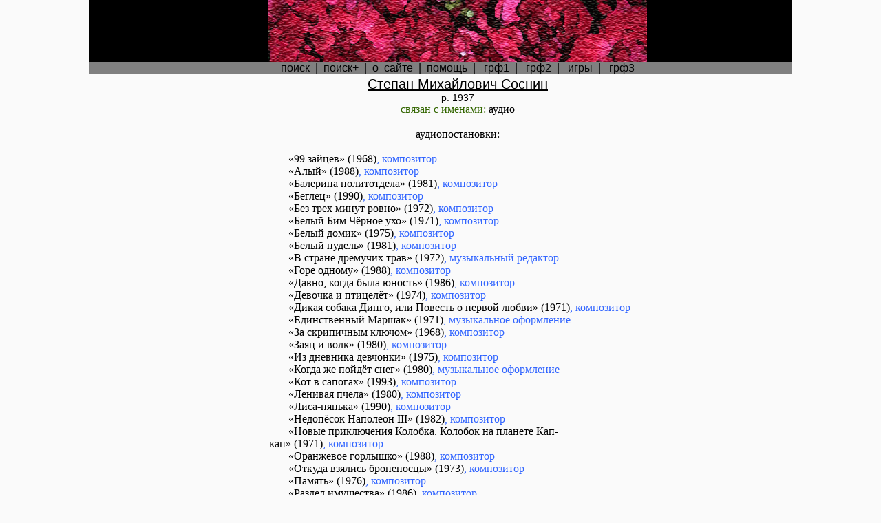

--- FILE ---
content_type: text/html; charset=windows-1251
request_url: http://radiosp.ru/creat/916
body_size: 2968
content:
<html>
<head>
<title>SpecХран &copy;&nbsp;Создатели&nbsp;|&nbsp;Степан&nbsp;Михайлович&nbsp;Соснин</title>
<META NAME="Description" CONTENT="База информации о радиоспектаклях, художественных чтениях, аудиоспектаклях, аудиопостановках на пластинках, кассетах, исценировках">
<META NAME="Keywords" CONTENT="Голоса на радио, пластинках, в играх, спектакли аудио постановки инсценировки чтения">
<link rel="shortcut icon" href="/favicon.ico">
<link rel="stylesheet" href="/progres-bar.css">
</head>


<style type=text/css> 
A:link {text-decoration: none; color:#000000}
A:visited {color:#000000; text-decoration: none;}
A:hover {color: #FFFF00; text-decoration: none; background:black;}
.underline { border-bottom: 1px dashed blue; }
A:active {color: red; text-decoration: none;}
.txt {font-family: "Arial Cyr", Arial, "MS Sans Serif"; font-size:16px;}
.txt3 {font-family: "Arial Cyr", Arial, "MS Sans Serif"; font-size:16px;line-height: 24px}
.txt2 {font-family: "Arial Cyr", Arial, "MS Sans Serif"; font-size:14px;}
.hdr {font-family: "Arial Cyr", Arial, "MS Sans Serif"; font-size:20px;}
.lft {margin-left:28px;}
.lft2 {font-family: "Arial Cyr", Arial, "MS Sans Serif"; font-size:14px;margin-left:50px;}
.img { color: #ff66cc; }
body {
 overflow: scroll;}

.but_edit{display: inline-block;cursor: pointer; font-size:14px;font-family: Arial;text-decoration:none;padding:3px 14px; color:#354251;background:#cbd2d6;border-radius:0px;border:2px solid #2c98db;}
.but_edit:hover{background:#50cc62;color:#ffffff;border:2px solid #2c98db;transition: all 0.2s ease;}

.but_desc{display: inline-block;cursor: pointer; font-size:14px;font-family: Arial;text-decoration:none;padding:3px 14px; color:#808080 !important;background:#cbd2d6;border-radius:0px;border:2px solid #2c98db;}
.but_desc:hover{background:#50cc62;color:#ffffff;border:2px solid #2c98db;transition: all 0.2s ease;}

.creat_add{display: inline-block;cursor: pointer; font-size:14px;font-family: Arial;text-decoration:none;padding:3px 14px; color:#de4812 !important;background:#cbd2d6;border-radius:0px;border:2px solid #2c98db;}
.creat_add:hover{background:#50cc62;color:#ffffff;border:2px solid #2c98db;transition: all 0.2s ease;}

.music_add{display: inline-block;cursor: pointer; font-size:14px;font-family: Arial;text-decoration:none;padding:3px 14px; color:#1285de !important;background:#cbd2d6;border-radius:0px;border:2px solid #2c98db;}
.music_add:hover{background:#50cc62;color:#ffffff;border:2px solid #2c98db;transition: all 0.2s ease;}

.transform{display: inline-block;cursor: pointer; font-size:14px;font-family: Arial;text-decoration:none;padding:3px 14px; color:#0099cc !important;background:#cbd2d6;border-radius:0px;border:2px solid #2c98db;}
.transform:hover{background:#50cc62;color:#ffffff;border:2px solid #2c98db;transition: all 0.2s ease;}


    html { min-height:100vh;}
    body { background-color:#fafafa; font-family:'Roboto';}
    .container { margin:150px auto; max-width:960px;}
    .mediPlayer { text-align: center;; margin:0px;}
}

</style>

<body text="#000000" bgcolor="#ffffff" link="#000000" vlink="#000000" alink="#000000" topmargin=0 leftmargin=0 marginwidth=0 marginheight=0>

<table align=center cellspacing="0" cellpadding="0" border="0">
<tr>
	<td width=260 bgcolor=#000000></td>
	<td width=550 bgcolor=#000000><a href="http://radiosp.ru"</a><img src="/title.gif" width="550" height="90"></td>
	<td width=210 bgcolor=#000000></td>
</tr>
</table>

<table align=center cellspacing="0" cellpadding="0" border="0">
	<td colspan=3 bgcolor=#ffffff></td>
<table align=center cellspacing="0" cellpadding="0" border="0">
	<tr>
	<td width=260 bgcolor=#808080></td>
	<td width=550 bgcolor=#808080 align=center><div class=txt><a href=/>поиск</a>&nbsp;&nbsp;|&nbsp;&nbsp;<a href=/s2/>поиск+</a>&nbsp;&nbsp;|&nbsp;&nbsp;<a href=/about/><nobr>о&nbsp;&nbsp;сайте</nobr></a>&nbsp;&nbsp;|&nbsp;&nbsp;<a href=/help/>помощь</a>&nbsp;&nbsp;|&nbsp;&nbsp;
	<a href=/graph.htm>грф1</a>&nbsp;&nbsp;|&nbsp;&nbsp;
	<a href=/graph2.htm>грф2</a>&nbsp;&nbsp;|&nbsp;&nbsp;
	<a href=/gams/>игры</a>&nbsp;&nbsp;|&nbsp;&nbsp;
	<a href=/graph3.htm>грф3</a>

	</div>
	</td>
	<td width=210 bgcolor=#808080></td>
	</tr>
</table>
</table><table align=center><tr><td width=260></td><td width=550><center><div class=hdr><u>Степан Михайлович Соснин</u></div><span class=txt2>р. <a href="/creat/y1937">1937</a></span></span><br></center><center><font color=#336600> связан с именами: <a href="/creat/a916">аудио</a></font></center><br><center>аудиопостановки:<br></center><br><span align=left class="lft"><a href="/spec/2590">«99 зайцев»</a></span>&nbsp;(1968)<font color=#3366FF>,&nbsp;композитор</font><br><span align=left class="lft"><a href="/spec/1718">«Алый»</a></span>&nbsp;(1988)<font color=#3366FF>,&nbsp;композитор</font><br><span align=left class="lft"><a href="/spec/6948">«Балерина политотдела»</a></span>&nbsp;(1981)<font color=#3366FF>,&nbsp;композитор</font><br><span align=left class="lft"><a href="/spec/9715">«Беглец»</a></span>&nbsp;(1990)<font color=#3366FF>,&nbsp;композитор</font><br><span align=left class="lft"><a href="/spec/236">«Без трех минут ровно»</a></span>&nbsp;(1972)<font color=#3366FF>,&nbsp;композитор</font><br><span align=left class="lft"><a href="/spec/3074">«Белый Бим Чёрное ухо»</a></span>&nbsp;(1971)<font color=#3366FF>,&nbsp;композитор</font><br><span align=left class="lft"><a href="/spec/14489">«Белый домик»</a></span>&nbsp;(1975)<font color=#3366FF>,&nbsp;композитор</font><br><span align=left class="lft"><a href="/spec/3465">«Белый пудель»</a></span>&nbsp;(1981)<font color=#3366FF>,&nbsp;композитор</font><br><span align=left class="lft"><a href="/spec/7859">«В стране дремучих трав»</a></span>&nbsp;(1972)<font color=#3366FF>,&nbsp;музыкальный редактор</font><br><span align=left class="lft"><a href="/spec/8024">«Горе одному»</a></span>&nbsp;(1988)<font color=#3366FF>,&nbsp;композитор</font><br><span align=left class="lft"><a href="/spec/7572">«Давно, когда была юность»</a></span>&nbsp;(1986)<font color=#3366FF>,&nbsp;композитор</font><br><span align=left class="lft"><a href="/spec/7956">«Девочка и птицелёт»</a></span>&nbsp;(1974)<font color=#3366FF>,&nbsp;композитор</font><br><span align=left class="lft"><a href="/spec/919">«Дикая собака Динго, или Повесть о первой любви»</a></span>&nbsp;(1971)<font color=#3366FF>,&nbsp;композитор</font><br><span align=left class="lft"><a href="/spec/10365">«Единственный Маршак»</a></span>&nbsp;(1971)<font color=#3366FF>,&nbsp;музыкальное оформление</font><br><span align=left class="lft"><a href="/spec/6973">«За скрипичным ключом»</a></span>&nbsp;(1968)<font color=#3366FF>,&nbsp;композитор</font><br><span align=left class="lft"><a href="/spec/9092">«Заяц и волк»</a></span>&nbsp;(1980)<font color=#3366FF>,&nbsp;композитор</font><br><span align=left class="lft"><a href="/spec/7411">«Из дневника девчонки»</a></span>&nbsp;(1975)<font color=#3366FF>,&nbsp;композитор</font><br><span align=left class="lft"><a href="/spec/7017">«Когда же пойдёт снег»</a></span>&nbsp;(1980)<font color=#3366FF>,&nbsp;музыкальное оформление</font><br><span align=left class="lft"><a href="/spec/3545">«Кот в сапогах»</a></span>&nbsp;(1993)<font color=#3366FF>,&nbsp;композитор</font><br><span align=left class="lft"><a href="/spec/2011">«Ленивая пчела»</a></span>&nbsp;(1980)<font color=#3366FF>,&nbsp;композитор</font><br><span align=left class="lft"><a href="/spec/13060">«Лиса-нянька»</a></span>&nbsp;(1990)<font color=#3366FF>,&nbsp;композитор</font><br><span align=left class="lft"><a href="/spec/5547">«Недопёсок Наполеон III»</a></span>&nbsp;(1982)<font color=#3366FF>,&nbsp;композитор</font><br><span align=left class="lft"><a href="/spec/12122">«Новые приключения Колобка. Колобок на планете Кап-кап»</a></span>&nbsp;(1971)<font color=#3366FF>,&nbsp;композитор</font><br><span align=left class="lft"><a href="/spec/10353">«Оранжевое горлышко»</a></span>&nbsp;(1988)<font color=#3366FF>,&nbsp;композитор</font><br><span align=left class="lft"><a href="/spec/4219">«Откуда взялись броненосцы»</a></span>&nbsp;(1973)<font color=#3366FF>,&nbsp;композитор</font><br><span align=left class="lft"><a href="/spec/7480">«Память»</a></span>&nbsp;(1976)<font color=#3366FF>,&nbsp;композитор</font><br><span align=left class="lft"><a href="/spec/3710">«Раздел имущества»</a></span>&nbsp;(1986)<font color=#3366FF>,&nbsp;композитор</font><br><span align=left class="lft"><a href="/spec/10211">«Сказка о цапле»</a></span>&nbsp;(1980)<font color=#3366FF>,&nbsp;композитор</font><br><span align=left class="lft"><a href="/spec/14654">«Смышлёный малыш»</a></span>&nbsp;(1982)<font color=#3366FF>,&nbsp;композитор</font><br><span align=left class="lft"><a href="/spec/15222">«Усатый-полосатый»</a></span>&nbsp;(1985)<font color=#3366FF>,&nbsp;композитор</font><br><span align=left class="lft"><a href="/spec/7439">«Чёрная лошадка»</a></span>&nbsp;(1983)<font color=#3366FF>,&nbsp;композитор</font><br><span align=left class="lft"><a href="/spec/9911">«Чистые камушки»</a></span>&nbsp;(1988)<font color=#3366FF>,&nbsp;композитор</font><br><span align=left class="lft"><a href="/spec/5561">«Чистый дор»</a></span>&nbsp;(1983)<font color=#3366FF>,&nbsp;музыкальный редактор</font><br><br><center><font color="#cc9900">музыка и песни:</font></center><br><span align=left class="lft"><a href="/mus/340">«На полюс!»</a></span><font color=#cc9900>,&nbsp;музыка</font><br><span align=left class="lft"><a href="/mus/247">«Пою о собаке, о друге хозяина»</a></span><font color=#cc9900>,&nbsp;музыка</font><br><br><div align=center><font color=#999999>
найдено записей&nbsp;-&nbsp;35<br>аудиопостановки (<a href=topaudio.htm>33</a>), музыка (2)</font></div><br><td width=210></td></tr></table><table align=center>
<tr>
<td width=260></td>
<td width=550>
<center>
<img src="/hub.gif" width="0" height="100" border="0"><br>
<!--Rating@Mail.ru COUNTEr--><script language="JavaScript" type="text/javascript"><!--
d=document;var a='';a+=';r='+escape(d.referrer)
js=10//--></script><script language="JavaScript1.1" type="text/javascript"><!--
a+=';j='+navigator.javaEnabled()
js=11//--></script><script language="JavaScript1.2" type="text/javascript"><!--
s=screen;a+=';s='+s.width+'*'+s.height
a+=';d='+(s.colorDepth?s.colorDepth:s.pixelDepth)
js=12//--></script><script language="JavaScript1.3" type="text/javascript"><!--
js=13//--></script><script language="JavaScript" type="text/javascript"><!--
d.write('<a href="http://top.mail.ru/jump?from=1224766"'+
' target=_top><img src="http://d0.cb.b2.a1.top.list.ru/counter'+
'?id=1224766;t=84;js='+js+a+';rand='+Math.random()+
'" alt="Рейтинг@Mail.ru"'+' border=0 height=18 width=88/><\/a>')
if(11<js)d.write('<'+'!-- ')//--></script><noscript><a
target=_top href="http://top.mail.ru/jump?from=1224766"><img
src="http://d0.cb.b2.a1.top.list.ru/counter?js=na;id=1224766;t=84"
border=0 height=18 width=88
alt="Рейтинг@Mail.ru"/></a></noscript><script language="JavaScript" type="text/javascript"><!--
if(11<js)d.write('--'+'>')//--></script><!--/COUNTER-->

</center>
</td>
<td width=210></td>
</tr>
</table>
</html>